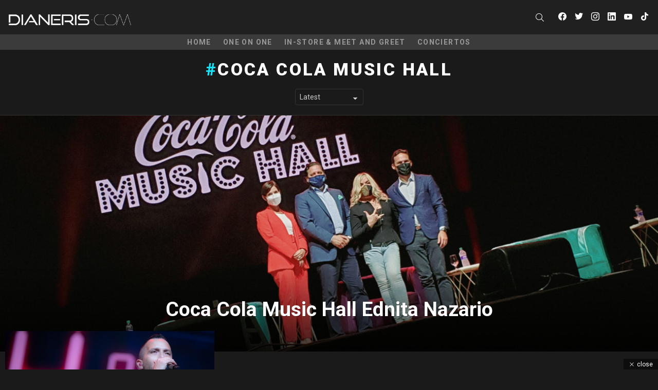

--- FILE ---
content_type: text/html; charset=utf-8
request_url: https://www.google.com/recaptcha/api2/aframe
body_size: 270
content:
<!DOCTYPE HTML><html><head><meta http-equiv="content-type" content="text/html; charset=UTF-8"></head><body><script nonce="51fJ_DKZlGQ7jFJOWFne3g">/** Anti-fraud and anti-abuse applications only. See google.com/recaptcha */ try{var clients={'sodar':'https://pagead2.googlesyndication.com/pagead/sodar?'};window.addEventListener("message",function(a){try{if(a.source===window.parent){var b=JSON.parse(a.data);var c=clients[b['id']];if(c){var d=document.createElement('img');d.src=c+b['params']+'&rc='+(localStorage.getItem("rc::a")?sessionStorage.getItem("rc::b"):"");window.document.body.appendChild(d);sessionStorage.setItem("rc::e",parseInt(sessionStorage.getItem("rc::e")||0)+1);localStorage.setItem("rc::h",'1768952063284');}}}catch(b){}});window.parent.postMessage("_grecaptcha_ready", "*");}catch(b){}</script></body></html>